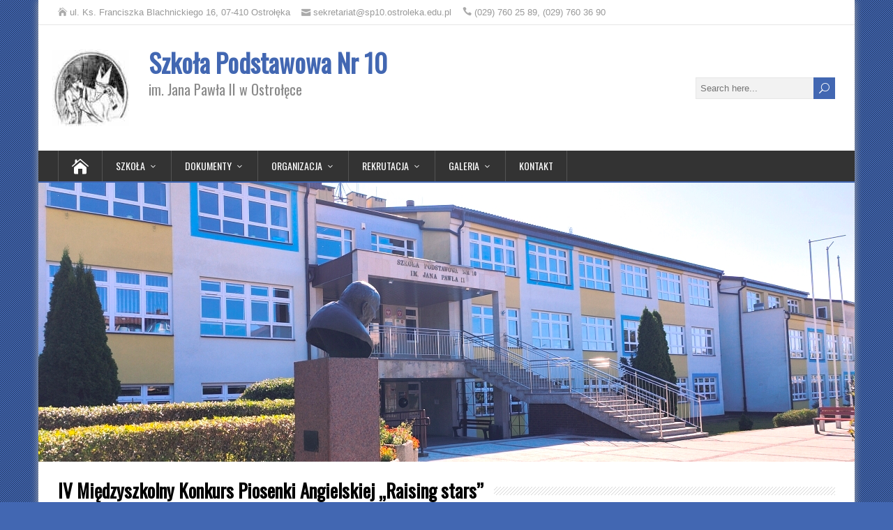

--- FILE ---
content_type: text/html; charset=UTF-8
request_url: https://sp10.ostroleka.edu.pl/rok-szkolny-2021-2022/iv-miedzyszkolny-konkurs-piosenki-angielskiej-raising-stars/
body_size: 9515
content:
<!DOCTYPE html>
<!--[if IE 7]>
<html class="ie ie7" lang="pl-PL">
<![endif]-->
<!--[if IE 8]>
<html class="ie ie8" lang="pl-PL">
<![endif]-->
<!--[if !(IE 7) | !(IE 8)  ]><!-->
<html lang="pl-PL">
<!--<![endif]-->
<head>
  <meta charset="UTF-8" /> 
  <meta name="viewport" content="width=device-width, initial-scale=1" />
  <meta name=”deklaracja-dostępności” content=”https://sp10.ostroleka.edu.pl/bip/deklaracja-dostepnosci/”>
  <link rel="pingback" href="https://sp10.ostroleka.edu.pl/xmlrpc.php">  
<title>IV Międzyszkolny Konkurs Piosenki Angielskiej „Raising stars’’ &#8211; Szkoła Podstawowa Nr 10</title>
<meta name='robots' content='max-image-preview:large' />
<link rel='dns-prefetch' href='//fonts.googleapis.com' />
<link rel='dns-prefetch' href='//s.w.org' />
<link rel="alternate" type="application/rss+xml" title="Szkoła Podstawowa Nr 10 &raquo; Kanał z wpisami" href="https://sp10.ostroleka.edu.pl/feed/" />
<link rel="alternate" type="application/rss+xml" title="Szkoła Podstawowa Nr 10 &raquo; Kanał z komentarzami" href="https://sp10.ostroleka.edu.pl/comments/feed/" />
		<script type="text/javascript">
			window._wpemojiSettings = {"baseUrl":"https:\/\/s.w.org\/images\/core\/emoji\/13.1.0\/72x72\/","ext":".png","svgUrl":"https:\/\/s.w.org\/images\/core\/emoji\/13.1.0\/svg\/","svgExt":".svg","source":{"concatemoji":"https:\/\/sp10.ostroleka.edu.pl\/wp-includes\/js\/wp-emoji-release.min.js?ver=5.8.12"}};
			!function(e,a,t){var n,r,o,i=a.createElement("canvas"),p=i.getContext&&i.getContext("2d");function s(e,t){var a=String.fromCharCode;p.clearRect(0,0,i.width,i.height),p.fillText(a.apply(this,e),0,0);e=i.toDataURL();return p.clearRect(0,0,i.width,i.height),p.fillText(a.apply(this,t),0,0),e===i.toDataURL()}function c(e){var t=a.createElement("script");t.src=e,t.defer=t.type="text/javascript",a.getElementsByTagName("head")[0].appendChild(t)}for(o=Array("flag","emoji"),t.supports={everything:!0,everythingExceptFlag:!0},r=0;r<o.length;r++)t.supports[o[r]]=function(e){if(!p||!p.fillText)return!1;switch(p.textBaseline="top",p.font="600 32px Arial",e){case"flag":return s([127987,65039,8205,9895,65039],[127987,65039,8203,9895,65039])?!1:!s([55356,56826,55356,56819],[55356,56826,8203,55356,56819])&&!s([55356,57332,56128,56423,56128,56418,56128,56421,56128,56430,56128,56423,56128,56447],[55356,57332,8203,56128,56423,8203,56128,56418,8203,56128,56421,8203,56128,56430,8203,56128,56423,8203,56128,56447]);case"emoji":return!s([10084,65039,8205,55357,56613],[10084,65039,8203,55357,56613])}return!1}(o[r]),t.supports.everything=t.supports.everything&&t.supports[o[r]],"flag"!==o[r]&&(t.supports.everythingExceptFlag=t.supports.everythingExceptFlag&&t.supports[o[r]]);t.supports.everythingExceptFlag=t.supports.everythingExceptFlag&&!t.supports.flag,t.DOMReady=!1,t.readyCallback=function(){t.DOMReady=!0},t.supports.everything||(n=function(){t.readyCallback()},a.addEventListener?(a.addEventListener("DOMContentLoaded",n,!1),e.addEventListener("load",n,!1)):(e.attachEvent("onload",n),a.attachEvent("onreadystatechange",function(){"complete"===a.readyState&&t.readyCallback()})),(n=t.source||{}).concatemoji?c(n.concatemoji):n.wpemoji&&n.twemoji&&(c(n.twemoji),c(n.wpemoji)))}(window,document,window._wpemojiSettings);
		</script>
		<style type="text/css">
img.wp-smiley,
img.emoji {
	display: inline !important;
	border: none !important;
	box-shadow: none !important;
	height: 1em !important;
	width: 1em !important;
	margin: 0 .07em !important;
	vertical-align: -0.1em !important;
	background: none !important;
	padding: 0 !important;
}
</style>
	<link rel='stylesheet' id='wp-block-library-css'  href='https://sp10.ostroleka.edu.pl/wp-includes/css/dist/block-library/style.min.css?ver=5.8.12' type='text/css' media='all' />
<link rel='stylesheet' id='bip-pages-css'  href='https://sp10.ostroleka.edu.pl/wp-content/plugins/bip-for-wordpress-master/css/style.css?ver=5.8.12' type='text/css' media='all' />
<link rel='stylesheet' id='happenstance-style-css'  href='https://sp10.ostroleka.edu.pl/wp-content/themes/happenstance/style.css?ver=5.8.12' type='text/css' media='all' />
<style id='happenstance-style-inline-css' type='text/css'>
body #ticker-wrapper, body .ticker-box .ticker-arrow-1, body .ticker-box .ticker-arrow-2, body .post-entry .read-more-button, body .grid-entry .read-more-button, body input[type='submit'], body input[type='reset'], body #searchform .searchform-wrapper .send, body .header-image .header-image-text .header-image-link, body .tribe-events-list-event-description .tribe-events-read-more, body #header .menu-box .current-menu-item > a, body #header .menu-box .current-menu-ancestor > a, body #header .menu-box .current_page_item > a, body #header .menu-box .current-page-ancestor > a, .home #container #header .menu-box .link-home { background-color: #4267b2; } body .post-entry .read-more-button, body .grid-entry .read-more-button, body input[type='submit'], body input[type='reset'], body .header-image .header-image-text .header-image-link, body .tribe-events-list-event-description .tribe-events-read-more, body .menu-box-wrapper, body .menu-box ul ul { border-color: #4267b2; } body a, body .site-title a, body .post-entry .post-entry-headline a, body .grid-entry .grid-entry-headline a, body .wrapper-related-posts .flexslider .slides li a, body .sidebar-widget a, body .post-entry .read-more-button:hover, body .grid-entry .read-more-button:hover, body input[type='submit']:hover, body input[type='reset']:hover, body #searchform .searchform-wrapper .send:hover, .tribe-events-list-event-description .tribe-events-read-more:hover { color: #4267b2; }
.top-navigation ul { float: right; } body .top-navigation a, body .top-navigation a:visited { padding: 0 0 0 10px; }
</style>
<link rel='stylesheet' id='happenstance-elegantfont-css'  href='https://sp10.ostroleka.edu.pl/wp-content/themes/happenstance/css/elegantfont.css?ver=5.8.12' type='text/css' media='all' />
<link rel='stylesheet' id='happenstance-google-font-default-css'  href='//fonts.googleapis.com/css?family=Oswald&#038;subset=latin%2Clatin-ext&#038;ver=5.8.12' type='text/css' media='all' />
<link rel='stylesheet' id='slb_core-css'  href='https://sp10.ostroleka.edu.pl/wp-content/plugins/simple-lightbox/client/css/app.css?ver=2.9.4' type='text/css' media='all' />
<link rel='stylesheet' id='tablepress-default-css'  href='https://sp10.ostroleka.edu.pl/wp-content/tablepress-combined.min.css?ver=20' type='text/css' media='all' />
<script type='text/javascript' src='https://sp10.ostroleka.edu.pl/wp-includes/js/jquery/jquery.min.js?ver=3.6.0' id='jquery-core-js'></script>
<script type='text/javascript' src='https://sp10.ostroleka.edu.pl/wp-includes/js/jquery/jquery-migrate.min.js?ver=3.3.2' id='jquery-migrate-js'></script>
<!--[if lt IE 9]>
<script type='text/javascript' src='https://sp10.ostroleka.edu.pl/wp-content/themes/happenstance/js/html5.js?ver=3.7.3' id='happenstance-html5-ie-js'></script>
<![endif]-->
<link rel="https://api.w.org/" href="https://sp10.ostroleka.edu.pl/wp-json/" /><link rel="alternate" type="application/json" href="https://sp10.ostroleka.edu.pl/wp-json/wp/v2/pages/3986" /><link rel="EditURI" type="application/rsd+xml" title="RSD" href="https://sp10.ostroleka.edu.pl/xmlrpc.php?rsd" />
<link rel="wlwmanifest" type="application/wlwmanifest+xml" href="https://sp10.ostroleka.edu.pl/wp-includes/wlwmanifest.xml" /> 
<meta name="generator" content="WordPress 5.8.12" />
<link rel="canonical" href="https://sp10.ostroleka.edu.pl/rok-szkolny-2021-2022/iv-miedzyszkolny-konkurs-piosenki-angielskiej-raising-stars/" />
<link rel='shortlink' href='https://sp10.ostroleka.edu.pl/?p=3986' />
<link rel="alternate" type="application/json+oembed" href="https://sp10.ostroleka.edu.pl/wp-json/oembed/1.0/embed?url=https%3A%2F%2Fsp10.ostroleka.edu.pl%2Frok-szkolny-2021-2022%2Fiv-miedzyszkolny-konkurs-piosenki-angielskiej-raising-stars%2F" />
<link rel="alternate" type="text/xml+oembed" href="https://sp10.ostroleka.edu.pl/wp-json/oembed/1.0/embed?url=https%3A%2F%2Fsp10.ostroleka.edu.pl%2Frok-szkolny-2021-2022%2Fiv-miedzyszkolny-konkurs-piosenki-angielskiej-raising-stars%2F&#038;format=xml" />
<!--[if IE]>
<style type="text/css" media="screen">
#container-shadow, .attachment-post-thumbnail, .attachment-thumbnail {
        behavior: url("https://sp10.ostroleka.edu.pl/wp-content/themes/happenstance/css/pie/PIE.php");
        zoom: 1;
}
</style>
<![endif]-->
<style type="text/css" id="custom-background-css">
body.custom-background { background-color: #4267b2; }
</style>
	<link rel="icon" href="https://sp10.ostroleka.edu.pl/wp-content/uploads/2020/12/Papa4.jpg" sizes="32x32" />
<link rel="icon" href="https://sp10.ostroleka.edu.pl/wp-content/uploads/2020/12/Papa4.jpg" sizes="192x192" />
<link rel="apple-touch-icon" href="https://sp10.ostroleka.edu.pl/wp-content/uploads/2020/12/Papa4.jpg" />
<meta name="msapplication-TileImage" content="https://sp10.ostroleka.edu.pl/wp-content/uploads/2020/12/Papa4.jpg" />
  
</head> 
<body class="page-template page-template-template-full-width page-template-template-full-width-php page page-id-3986 page-child parent-pageid-2845 custom-background wp-custom-logo" id="wrapper">
<div class="pattern"></div> 
   
<div id="container">
<div id="container-shadow">
  <header id="header">
  <div class="top-navigation-wrapper">
    <div class="top-navigation">
      <p class="header-contact">
        <span class="header-contact-address"><i class="icon_house" aria-hidden="true"></i>ul. Ks. Franciszka Blachnickiego 16, 07-410 Ostrołęka</span>
        <span class="header-contact-email"><i class="icon_mail" aria-hidden="true"></i>sekretariat@sp10.ostroleka.edu.pl</span>
        <span class="header-contact-phone"><i class="icon_phone" aria-hidden="true"></i>(029) 760 25 89, (029) 760 36 90</span>
    </div>
  </div>
   
    <div class="header-content-wrapper">
    <div class="header-content">
	
      <img class="header-logo" src="https://sp10.ostroleka.edu.pl/wp-content/uploads/2020/12/Papa4.jpg" alt="Szkoła Podstawowa Nr 10" />
	  <p class="site-title"><a href="https://sp10.ostroleka.edu.pl">Szkoła Podstawowa Nr 10</a></p>
	  <p class="site-description">im. Jana Pawła II w Ostrołęce</p>

<form id="searchform" method="get" action="https://sp10.ostroleka.edu.pl/">
  <div class="searchform-wrapper"><input type="text" value="" name="s" id="s" placeholder="Search here..." />
  <input type="submit" class="send icon_search" name="searchsubmit" value="&#x55;" /></div>
</form>    </div>
    </div>
  <div class="menu-box-container">
    <div class="menu-box-wrapper">
    <div class="menu-box">
      <a class="link-home" href="https://sp10.ostroleka.edu.pl/"><i class="icon_house" aria-hidden="true"></i></a>
<div class="menu-pasek-container"><ul id="nav" class="menu"><li id="menu-item-97" class="menu-item menu-item-type-custom menu-item-object-custom menu-item-has-children menu-item-97"><a href="#">Szkoła</a>
<ul class="sub-menu">
	<li id="menu-item-102" class="menu-item menu-item-type-custom menu-item-object-custom first-menu-item menu-item-102"><a href="/bip/strona-glowna-bip/">BIP</a></li>
	<li id="menu-item-11960" class="menu-item menu-item-type-custom menu-item-object-custom menu-item-has-children menu-item-11960"><a href="#">Biblioteka</a>
	<ul class="sub-menu">
		<li id="menu-item-11966" class="menu-item menu-item-type-post_type menu-item-object-page first-menu-item menu-item-11966"><a href="https://sp10.ostroleka.edu.pl/godziny-pracy-biblioteki/">Kontakt</a></li>
		<li id="menu-item-11967" class="menu-item menu-item-type-post_type menu-item-object-page menu-item-11967"><a href="https://sp10.ostroleka.edu.pl/regulamin-biblioteki-szkolnej/">Regulamin biblioteki</a></li>
		<li id="menu-item-12429" class="menu-item menu-item-type-post_type menu-item-object-page menu-item-12429"><a href="https://sp10.ostroleka.edu.pl/regulamin-wypozyczania-podrecznikow/">Regulamin wypoż. podręczników</a></li>
		<li id="menu-item-11963" class="menu-item menu-item-type-post_type menu-item-object-page menu-item-11963"><a href="https://sp10.ostroleka.edu.pl/dla-rodzicow/">Dla rodziców</a></li>
		<li id="menu-item-11961" class="menu-item menu-item-type-post_type menu-item-object-page menu-item-11961"><a href="https://sp10.ostroleka.edu.pl/dzialalnosc/">Działalność</a></li>
		<li id="menu-item-11962" class="menu-item menu-item-type-post_type menu-item-object-page menu-item-11962"><a href="https://sp10.ostroleka.edu.pl/elektroniczny-system-obslugi-czytelnikow/">Elektroniczny system obsługi czyt.</a></li>
		<li id="menu-item-11981" class="menu-item menu-item-type-post_type menu-item-object-page last-menu-item menu-item-11981"><a href="https://sp10.ostroleka.edu.pl/sprawozdanie-z-realizacji-dzialan-w-ramach-narodowego-programu-rozwoju-czytelnictwa-2-0/">Narodowy program Rozwoju Czyt.</a></li>
	</ul>
</li>
	<li id="menu-item-120" class="menu-item menu-item-type-post_type menu-item-object-page menu-item-120"><a href="https://sp10.ostroleka.edu.pl/dyrekcja/">Dyrekcja</a></li>
	<li id="menu-item-106" class="menu-item menu-item-type-post_type menu-item-object-page menu-item-106"><a href="https://sp10.ostroleka.edu.pl/hymn-szkoly/">Hymn</a></li>
	<li id="menu-item-116" class="menu-item menu-item-type-post_type menu-item-object-page menu-item-116"><a href="https://sp10.ostroleka.edu.pl/kadra/">Kadra</a></li>
	<li id="menu-item-107" class="menu-item menu-item-type-post_type menu-item-object-page menu-item-107"><a href="https://sp10.ostroleka.edu.pl/patron/">Patron</a></li>
	<li id="menu-item-10640" class="menu-item menu-item-type-post_type menu-item-object-page menu-item-10640"><a href="https://sp10.ostroleka.edu.pl/rada-rodzicow/">Rada Rodziców</a></li>
	<li id="menu-item-110" class="menu-item menu-item-type-post_type menu-item-object-bip menu-item-110"><a href="https://sp10.ostroleka.edu.pl/bip/rodo/">Rodo</a></li>
	<li id="menu-item-11832" class="menu-item menu-item-type-post_type menu-item-object-page last-menu-item menu-item-11832"><a href="https://sp10.ostroleka.edu.pl/samorzad-uczniowski/">Samorząd Uczniowski</a></li>
</ul>
</li>
<li id="menu-item-98" class="menu-item menu-item-type-custom menu-item-object-custom menu-item-has-children menu-item-98"><a href="#">Dokumenty</a>
<ul class="sub-menu">
	<li id="menu-item-156" class="menu-item menu-item-type-custom menu-item-object-custom first-menu-item menu-item-156"><a href="https://sp10.ostroleka.edu.pl/wp-content/uploads/2026/01/SP10-ostroleka-statut-szkoly-13-11-2025.pdf">Statut szkoły</a></li>
	<li id="menu-item-5887" class="menu-item menu-item-type-post_type menu-item-object-bip menu-item-5887"><a href="https://sp10.ostroleka.edu.pl/bip/deklaracja-dostepnosci/">Deklaracja dostępności</a></li>
	<li id="menu-item-10514" class="menu-item menu-item-type-post_type menu-item-object-page menu-item-10514"><a href="https://sp10.ostroleka.edu.pl/e-legitymacja-szkolna/">E-legitymacja szkolna</a></li>
	<li id="menu-item-10488" class="menu-item menu-item-type-post_type menu-item-object-page menu-item-10488"><a href="https://sp10.ostroleka.edu.pl/standardy-postepowania-przy-wszawicy-w-szkole/">Postępowanie przy wszawicy</a></li>
	<li id="menu-item-10387" class="menu-item menu-item-type-custom menu-item-object-custom menu-item-10387"><a href="https://sp10.ostroleka.edu.pl/wp-content/uploads/2024/10/sp10-pwp-2024_25.pdf">Program wych-profilaktyczny</a></li>
	<li id="menu-item-587" class="menu-item menu-item-type-post_type menu-item-object-page menu-item-587"><a href="https://sp10.ostroleka.edu.pl/regulamin-funkcjonowania-szkoly-w-okresie-pandemii-covid-19/">Regulamin funkcjonowania szkoły</a></li>
	<li id="menu-item-11062" class="menu-item menu-item-type-post_type menu-item-object-page menu-item-11062"><a href="https://sp10.ostroleka.edu.pl/regulamin-gry-w-pilkarzyki-stolowe/">Regulamin gry w piłkarzyki stoł.</a></li>
	<li id="menu-item-789" class="menu-item menu-item-type-post_type menu-item-object-page menu-item-789"><a href="https://sp10.ostroleka.edu.pl/regulamin-korzystania-z-telefonow-komorkowych-oraz-innych-urzadzen-elektronicznych/">Regulamin korz. z telefonów kom.</a></li>
	<li id="menu-item-7343" class="menu-item menu-item-type-post_type menu-item-object-page menu-item-7343"><a href="https://sp10.ostroleka.edu.pl/regulamin-uzyskania-karty-rowerowej/">Regulamin uzysk. karty rowerowej</a></li>
	<li id="menu-item-785" class="menu-item menu-item-type-post_type menu-item-object-page menu-item-785"><a href="https://sp10.ostroleka.edu.pl/regulamin-wycieczek-szkolnych/">Regulamin wycieczek szkolnych</a></li>
	<li id="menu-item-9133" class="menu-item menu-item-type-custom menu-item-object-custom menu-item-9133"><a href="https://sp10.ostroleka.edu.pl/wp-content/uploads/2024/02/sp10-som.pdf">Standardy ochrony małoletnich</a></li>
	<li id="menu-item-5550" class="menu-item menu-item-type-custom menu-item-object-custom menu-item-5550"><a target="_blank" rel="noopener" href="https://sp10.ostroleka.edu.pl/wp-content/uploads/2025/09/Oferta-Hestia-2025_2026.pdf">Ubezpieczenie uczniów</a></li>
	<li id="menu-item-1465" class="menu-item menu-item-type-post_type menu-item-object-page menu-item-1465"><a href="https://sp10.ostroleka.edu.pl/wewnatrzszkolny-system-doradztwa-zawodowego/">Wew. system doradztwa zawod.</a></li>
	<li id="menu-item-482" class="menu-item menu-item-type-post_type menu-item-object-page menu-item-482"><a href="https://sp10.ostroleka.edu.pl/zasady-organizacji-pomocy-psychologiczno-pedagogicznej/">Zasady organizacji pomocy ps-ped.</a></li>
	<li id="menu-item-137" class="menu-item menu-item-type-post_type menu-item-object-page last-menu-item menu-item-137"><a href="https://sp10.ostroleka.edu.pl/zgody-oswiadczenia-druki/">Zgody, oświadczenia, druki</a></li>
</ul>
</li>
<li id="menu-item-99" class="menu-item menu-item-type-custom menu-item-object-custom menu-item-has-children menu-item-99"><a href="#">Organizacja</a>
<ul class="sub-menu">
	<li id="menu-item-772" class="menu-item menu-item-type-post_type menu-item-object-page first-menu-item menu-item-772"><a href="https://sp10.ostroleka.edu.pl/plan-lekcji/">Plan lekcji</a></li>
	<li id="menu-item-2635" class="menu-item menu-item-type-post_type menu-item-object-page menu-item-2635"><a href="https://sp10.ostroleka.edu.pl/dni-wolne/">Dni wolne</a></li>
	<li id="menu-item-183" class="menu-item menu-item-type-post_type menu-item-object-page menu-item-183"><a href="https://sp10.ostroleka.edu.pl/dyzury-pedagogow/">Dyżury pedagogów</a></li>
	<li id="menu-item-193" class="menu-item menu-item-type-post_type menu-item-object-page menu-item-193"><a href="https://sp10.ostroleka.edu.pl/rozklad-dzwonkow/">Dzwonki</a></li>
	<li id="menu-item-2100" class="menu-item menu-item-type-post_type menu-item-object-page menu-item-2100"><a href="https://sp10.ostroleka.edu.pl/jadlospis/">Jadłospis</a></li>
	<li id="menu-item-10467" class="menu-item menu-item-type-custom menu-item-object-custom menu-item-10467"><a href="https://www.gov.pl/attachment/7112b88a-0237-4f83-b133-0d72c4ac83dc">Kalendarz roku szkolnego</a></li>
	<li id="menu-item-190" class="menu-item menu-item-type-custom menu-item-object-custom menu-item-190"><a href="https://sp10.ostroleka.edu.pl/jak-po-raz-pierwszy-zalogowac-sie-do-dziennika/">Pierwsze logowanie do Dziennika</a></li>
	<li id="menu-item-191" class="menu-item menu-item-type-post_type menu-item-object-page menu-item-191"><a href="https://sp10.ostroleka.edu.pl/podreczniki/">Podręczniki</a></li>
	<li id="menu-item-126" class="menu-item menu-item-type-post_type menu-item-object-page menu-item-126"><a href="https://sp10.ostroleka.edu.pl/swietlica/">Świetlica</a></li>
	<li id="menu-item-194" class="menu-item menu-item-type-post_type menu-item-object-page last-menu-item menu-item-194"><a href="https://sp10.ostroleka.edu.pl/wychowawcy-klas/">Wychowawcy klas</a></li>
</ul>
</li>
<li id="menu-item-2623" class="menu-item menu-item-type-custom menu-item-object-custom menu-item-has-children menu-item-2623"><a href="#">Rekrutacja</a>
<ul class="sub-menu">
	<li id="menu-item-196" class="menu-item menu-item-type-post_type menu-item-object-page first-menu-item menu-item-196"><a href="https://sp10.ostroleka.edu.pl/klasy-ogolnodostepne/">Klasy ogólnodostępne</a></li>
	<li id="menu-item-197" class="menu-item menu-item-type-post_type menu-item-object-page menu-item-197"><a href="https://sp10.ostroleka.edu.pl/klasy-integracyjne/">Klasy integracyjne</a></li>
	<li id="menu-item-1079" class="menu-item menu-item-type-post_type menu-item-object-page menu-item-1079"><a href="https://sp10.ostroleka.edu.pl/klasy-sportowe/">Klasy sportowe</a></li>
	<li id="menu-item-683" class="menu-item menu-item-type-post_type menu-item-object-page menu-item-683"><a href="https://sp10.ostroleka.edu.pl/kryteria-w-postepowaniu-rekrutacyjnym/">Kryteria</a></li>
	<li id="menu-item-780" class="menu-item menu-item-type-post_type menu-item-object-page menu-item-780"><a href="https://sp10.ostroleka.edu.pl/obwod-szkoly/">Obwód szkoły</a></li>
	<li id="menu-item-704" class="menu-item menu-item-type-post_type menu-item-object-page menu-item-704"><a href="https://sp10.ostroleka.edu.pl/regulamin-rekrutacji-do-klasy-pierwszej/">Regulamin</a></li>
	<li id="menu-item-677" class="menu-item menu-item-type-post_type menu-item-object-page menu-item-677"><a href="https://sp10.ostroleka.edu.pl/terminy-postepowania-rekrutacyjnego/">Terminy</a></li>
	<li id="menu-item-4325" class="menu-item menu-item-type-post_type menu-item-object-page menu-item-4325"><a href="https://sp10.ostroleka.edu.pl/wnioski-zgloszenia/">Wnioski | Zgłoszenia</a></li>
	<li id="menu-item-497" class="menu-item menu-item-type-post_type menu-item-object-page last-menu-item menu-item-497"><a href="https://sp10.ostroleka.edu.pl/wyprawka-pierwszoklasisty-strona/">Wyprawka pierwszoklasisty</a></li>
</ul>
</li>
<li id="menu-item-7405" class="menu-item menu-item-type-custom menu-item-object-custom menu-item-has-children menu-item-7405"><a href="#">Galeria</a>
<ul class="sub-menu">
	<li id="menu-item-100" class="menu-item menu-item-type-custom menu-item-object-custom menu-item-has-children first-menu-item menu-item-100"><a href="#">Szkoła w mediach</a>
	<ul class="sub-menu">
		<li id="menu-item-7401" class="menu-item menu-item-type-custom menu-item-object-custom first-menu-item menu-item-7401"><a target="_blank" rel="noopener" href="https://www.eostroleka.pl/tag/sp-10.html">eostroleka #sp10</a></li>
		<li id="menu-item-7403" class="menu-item menu-item-type-custom menu-item-object-custom menu-item-7403"><a target="_blank" rel="noopener" href="https://www.eostroleka.pl/tag/szkola-podstawowa-nr-10.html">eostroleka</a></li>
		<li id="menu-item-7409" class="menu-item menu-item-type-custom menu-item-object-custom menu-item-7409"><a target="_blank" rel="noopener" href="https://www.facebook.com/Szko%C5%82a-Podstawowa-Nr-10-im-Jana-Paw%C5%82a-II-w-Ostro%C5%82%C4%99ce-170556579762476/">Facebook</a></li>
		<li id="menu-item-7407" class="menu-item menu-item-type-custom menu-item-object-custom menu-item-7407"><a target="_blank" rel="noopener" href="https://zdjecia.moja-ostroleka.pl/szukaj?q=sp+nr+10">moja-ostroleka</a></li>
		<li id="menu-item-7406" class="menu-item menu-item-type-custom menu-item-object-custom last-menu-item menu-item-7406"><a target="_blank" rel="noopener" href="https://to.com.pl/tag/sp-10-ostroleka">Tygodnik ostrołęcki</a></li>
	</ul>
</li>
	<li id="menu-item-10019" class="menu-item menu-item-type-post_type menu-item-object-page menu-item-10019"><a href="https://sp10.ostroleka.edu.pl/rok-szkolny-2024-2025/">Rok szkolny 2024/2025</a></li>
	<li id="menu-item-7676" class="menu-item menu-item-type-post_type menu-item-object-page menu-item-7676"><a href="https://sp10.ostroleka.edu.pl/rok-szkolny-2023-2024/">Rok szkolny 2023/2024</a></li>
	<li id="menu-item-5285" class="menu-item menu-item-type-post_type menu-item-object-page menu-item-5285"><a href="https://sp10.ostroleka.edu.pl/rok-szkolny-2022-2023/">Rok szkolny 2022/2023</a></li>
	<li id="menu-item-2859" class="menu-item menu-item-type-post_type menu-item-object-page current-page-ancestor menu-item-2859"><a href="https://sp10.ostroleka.edu.pl/rok-szkolny-2021-2022/">Rok szkolny 2021/2022</a></li>
	<li id="menu-item-200" class="menu-item menu-item-type-post_type menu-item-object-page last-menu-item menu-item-200"><a href="https://sp10.ostroleka.edu.pl/rok-szkolny-2020-2021/">Rok szkolny 2020/2021</a></li>
</ul>
</li>
<li id="menu-item-109" class="menu-item menu-item-type-post_type menu-item-object-page menu-item-109"><a href="https://sp10.ostroleka.edu.pl/kontakt/">Kontakt</a></li>
</ul></div>    </div>
    </div>
  </div>
    
  <div class="header-image">
    <img class="header-img" src="https://sp10.ostroleka.edu.pl/wp-content/uploads/2025/09/budynek2209.jpg" alt="Szkoła Podstawowa Nr 10" />
  </div>
  </header> <!-- end of header -->

  <div id="wrapper-content">
  <div id="main-content">
  <div id="content" class="hentry">    <div class="content-headline">
      <h1 class="entry-headline"><span class="entry-headline-text">IV Międzyszkolny Konkurs Piosenki Angielskiej „Raising stars’’</span></h1>
    </div>
    <div class="entry-content">
<p><a href="https://sp10.ostroleka.edu.pl/rok-szkolny-2021-2022/">Rok szkolny 2021/2022</a></p>

		<style type="text/css">
			#gallery-1 {
				margin: auto;
			}
			#gallery-1 .gallery-item {
				float: left;
				margin-top: 10px;
				text-align: center;
				width: 16%;
			}
			#gallery-1 img {
				border: 2px solid #cfcfcf;
			}
			#gallery-1 .gallery-caption {
				margin-left: 0;
			}
			/* see gallery_shortcode() in wp-includes/media.php */
		</style>
		<div id='gallery-1' class='gallery galleryid-3986 gallery-columns-6 gallery-size-thumbnail'><dl class='gallery-item'>
			<dt class='gallery-icon portrait'>
				<a href="https://sp10.ostroleka.edu.pl/wp-content/uploads/2022/02/20220125_103629.jpg" data-slb-active="1" data-slb-asset="1091179771" data-slb-internal="0" data-slb-group="3986"><img width="150" height="150" src="https://sp10.ostroleka.edu.pl/wp-content/uploads/2022/02/20220125_103629-150x150.jpg" class="attachment-thumbnail size-thumbnail" alt="" loading="lazy" /></a>
			</dt></dl><dl class='gallery-item'>
			<dt class='gallery-icon portrait'>
				<a href="https://sp10.ostroleka.edu.pl/wp-content/uploads/2022/02/20220127_123107.jpg" data-slb-active="1" data-slb-asset="760696571" data-slb-internal="0" data-slb-group="3986"><img width="150" height="150" src="https://sp10.ostroleka.edu.pl/wp-content/uploads/2022/02/20220127_123107-150x150.jpg" class="attachment-thumbnail size-thumbnail" alt="" loading="lazy" /></a>
			</dt></dl><dl class='gallery-item'>
			<dt class='gallery-icon portrait'>
				<a href="https://sp10.ostroleka.edu.pl/wp-content/uploads/2022/02/20220127_124031.jpg" data-slb-active="1" data-slb-asset="693447987" data-slb-internal="0" data-slb-group="3986"><img width="150" height="150" src="https://sp10.ostroleka.edu.pl/wp-content/uploads/2022/02/20220127_124031-150x150.jpg" class="attachment-thumbnail size-thumbnail" alt="" loading="lazy" /></a>
			</dt></dl><dl class='gallery-item'>
			<dt class='gallery-icon portrait'>
				<a href="https://sp10.ostroleka.edu.pl/wp-content/uploads/2022/02/received_291108809718902.jpeg" data-slb-active="1" data-slb-asset="1090906420" data-slb-internal="0" data-slb-group="3986"><img width="150" height="150" src="https://sp10.ostroleka.edu.pl/wp-content/uploads/2022/02/received_291108809718902-150x150.jpeg" class="attachment-thumbnail size-thumbnail" alt="" loading="lazy" /></a>
			</dt></dl><dl class='gallery-item'>
			<dt class='gallery-icon portrait'>
				<a href="https://sp10.ostroleka.edu.pl/wp-content/uploads/2022/02/received_718829729004348.jpeg" data-slb-active="1" data-slb-asset="66557458" data-slb-internal="0" data-slb-group="3986"><img width="150" height="150" src="https://sp10.ostroleka.edu.pl/wp-content/uploads/2022/02/received_718829729004348-150x150.jpeg" class="attachment-thumbnail size-thumbnail" alt="" loading="lazy" /></a>
			</dt></dl><dl class='gallery-item'>
			<dt class='gallery-icon landscape'>
				<a href="https://sp10.ostroleka.edu.pl/wp-content/uploads/2022/02/received_947419056167427.jpeg" data-slb-active="1" data-slb-asset="1533138636" data-slb-internal="0" data-slb-group="3986"><img width="150" height="150" src="https://sp10.ostroleka.edu.pl/wp-content/uploads/2022/02/received_947419056167427-150x150.jpeg" class="attachment-thumbnail size-thumbnail" alt="" loading="lazy" /></a>
			</dt></dl><br style="clear: both" /><dl class='gallery-item'>
			<dt class='gallery-icon portrait'>
				<a href="https://sp10.ostroleka.edu.pl/wp-content/uploads/2022/02/received_1119838375435547.jpeg" data-slb-active="1" data-slb-asset="1291093417" data-slb-internal="0" data-slb-group="3986"><img width="150" height="150" src="https://sp10.ostroleka.edu.pl/wp-content/uploads/2022/02/received_1119838375435547-150x150.jpeg" class="attachment-thumbnail size-thumbnail" alt="" loading="lazy" /></a>
			</dt></dl><dl class='gallery-item'>
			<dt class='gallery-icon portrait'>
				<a href="https://sp10.ostroleka.edu.pl/wp-content/uploads/2022/02/received_1539330103118383.jpeg" data-slb-active="1" data-slb-asset="1008044584" data-slb-internal="0" data-slb-group="3986"><img width="150" height="150" src="https://sp10.ostroleka.edu.pl/wp-content/uploads/2022/02/received_1539330103118383-150x150.jpeg" class="attachment-thumbnail size-thumbnail" alt="" loading="lazy" /></a>
			</dt></dl><dl class='gallery-item'>
			<dt class='gallery-icon landscape'>
				<a href="https://sp10.ostroleka.edu.pl/wp-content/uploads/2022/02/received_5545269212166943.jpeg" data-slb-active="1" data-slb-asset="795922341" data-slb-internal="0" data-slb-group="3986"><img width="150" height="150" src="https://sp10.ostroleka.edu.pl/wp-content/uploads/2022/02/received_5545269212166943-150x150.jpeg" class="attachment-thumbnail size-thumbnail" alt="" loading="lazy" /></a>
			</dt></dl>
			<br style='clear: both' />
		</div>


<div id="comments" class="comments-area">

	
	
</div><!-- #comments .comments-area -->    </div>   
  </div> <!-- end of content -->
  </div> <!-- end of main-content -->
  </div> <!-- end of wrapper-content -->
<footer id="wrapper-footer">
<div class="footer-signature"><div class="footer-signature-content">			<div class="textwidget"><p>Szkoła Podstawowa Nr 10 im. Jana Pawła II w Ostrołęce</p>
</div>
		</div></div></footer>  <!-- end of wrapper-footer -->
</div> <!-- end of container-shadow -->
</div> <!-- end of container -->
<script>
              (function(e){
                  var el = document.createElement('script');
                  el.setAttribute('data-account', 'ran9kwShc8');
                  el.setAttribute('src', 'https://cdn.userway.org/widget.js');
                  document.body.appendChild(el);
                })();
              </script><script type='text/javascript' src='https://sp10.ostroleka.edu.pl/wp-content/themes/happenstance/js/placeholders.js?ver=2.0.8' id='happenstance-placeholders-js'></script>
<script type='text/javascript' src='https://sp10.ostroleka.edu.pl/wp-content/themes/happenstance/js/scroll-to-top.js?ver=1.0' id='happenstance-scroll-to-top-js'></script>
<script type='text/javascript' src='https://sp10.ostroleka.edu.pl/wp-content/themes/happenstance/js/menubox.js?ver=1.0' id='happenstance-menubox-js'></script>
<script type='text/javascript' id='happenstance-selectnav-js-extra'>
/* <![CDATA[ */
var HappenStanceSiteParameters = {"message_menu":"= Menu =","message_home":"Home","link_home":"https:\/\/sp10.ostroleka.edu.pl\/"};
/* ]]> */
</script>
<script type='text/javascript' src='https://sp10.ostroleka.edu.pl/wp-content/themes/happenstance/js/selectnav.js?ver=0.1' id='happenstance-selectnav-js'></script>
<script type='text/javascript' src='https://sp10.ostroleka.edu.pl/wp-content/themes/happenstance/js/responsive.js?ver=1.0' id='happenstance-responsive-js'></script>
<script type='text/javascript' src='https://sp10.ostroleka.edu.pl/wp-includes/js/wp-embed.min.js?ver=5.8.12' id='wp-embed-js'></script>
<script type='text/javascript' src='https://sp10.ostroleka.edu.pl/wp-content/plugins/simple-lightbox/client/js/prod/lib.core.js?ver=2.9.4' id='slb_core-js'></script>
<script type='text/javascript' src='https://sp10.ostroleka.edu.pl/wp-content/plugins/simple-lightbox/client/js/prod/lib.view.js?ver=2.9.4' id='slb_view-js'></script>
<script type='text/javascript' src='https://sp10.ostroleka.edu.pl/wp-content/plugins/simple-lightbox/themes/baseline/js/prod/client.js?ver=2.9.4' id='slb-asset-slb_baseline-base-js'></script>
<script type='text/javascript' src='https://sp10.ostroleka.edu.pl/wp-content/plugins/simple-lightbox/themes/default/js/prod/client.js?ver=2.9.4' id='slb-asset-slb_default-base-js'></script>
<script type='text/javascript' src='https://sp10.ostroleka.edu.pl/wp-content/plugins/simple-lightbox/template-tags/item/js/prod/tag.item.js?ver=2.9.4' id='slb-asset-item-base-js'></script>
<script type='text/javascript' src='https://sp10.ostroleka.edu.pl/wp-content/plugins/simple-lightbox/template-tags/ui/js/prod/tag.ui.js?ver=2.9.4' id='slb-asset-ui-base-js'></script>
<script type='text/javascript' src='https://sp10.ostroleka.edu.pl/wp-content/plugins/simple-lightbox/content-handlers/image/js/prod/handler.image.js?ver=2.9.4' id='slb-asset-image-base-js'></script>
<script type="text/javascript" id="slb_footer">/* <![CDATA[ */if ( !!window.jQuery ) {(function($){$(document).ready(function(){if ( !!window.SLB && SLB.has_child('View.init') ) { SLB.View.init({"ui_autofit":true,"ui_animate":true,"slideshow_autostart":true,"slideshow_duration":"6","group_loop":true,"ui_overlay_opacity":"0.8","ui_title_default":false,"theme_default":"slb_default","ui_labels":{"loading":"Czekaj","close":"Zamknij","nav_next":"Dalej","nav_prev":"Poprzedni","slideshow_start":"Start","slideshow_stop":"Stop","group_status":"Photo %current% of %total%"}}); }
if ( !!window.SLB && SLB.has_child('View.assets') ) { {$.extend(SLB.View.assets, {"1091179771":{"id":3987,"type":"image","internal":true,"source":"https:\/\/sp10.ostroleka.edu.pl\/wp-content\/uploads\/2022\/02\/20220125_103629.jpg","title":"20220125_103629","caption":"","description":""},"760696571":{"id":3988,"type":"image","internal":true,"source":"https:\/\/sp10.ostroleka.edu.pl\/wp-content\/uploads\/2022\/02\/20220127_123107.jpg","title":"20220127_123107","caption":"","description":""},"693447987":{"id":3989,"type":"image","internal":true,"source":"https:\/\/sp10.ostroleka.edu.pl\/wp-content\/uploads\/2022\/02\/20220127_124031.jpg","title":"20220127_124031","caption":"","description":""},"1090906420":{"id":3990,"type":"image","internal":true,"source":"https:\/\/sp10.ostroleka.edu.pl\/wp-content\/uploads\/2022\/02\/received_291108809718902.jpeg","title":"received_291108809718902","caption":"","description":""},"66557458":{"id":3991,"type":"image","internal":true,"source":"https:\/\/sp10.ostroleka.edu.pl\/wp-content\/uploads\/2022\/02\/received_718829729004348.jpeg","title":"received_718829729004348","caption":"","description":""},"1533138636":{"id":3992,"type":"image","internal":true,"source":"https:\/\/sp10.ostroleka.edu.pl\/wp-content\/uploads\/2022\/02\/received_947419056167427.jpeg","title":"received_947419056167427","caption":"","description":""},"1291093417":{"id":3993,"type":"image","internal":true,"source":"https:\/\/sp10.ostroleka.edu.pl\/wp-content\/uploads\/2022\/02\/received_1119838375435547.jpeg","title":"received_1119838375435547","caption":"","description":""},"1008044584":{"id":3994,"type":"image","internal":true,"source":"https:\/\/sp10.ostroleka.edu.pl\/wp-content\/uploads\/2022\/02\/received_1539330103118383.jpeg","title":"received_1539330103118383","caption":"","description":""},"795922341":{"id":3995,"type":"image","internal":true,"source":"https:\/\/sp10.ostroleka.edu.pl\/wp-content\/uploads\/2022\/02\/received_5545269212166943.jpeg","title":"received_5545269212166943","caption":"","description":""}});} }
/* THM */
if ( !!window.SLB && SLB.has_child('View.extend_theme') ) { SLB.View.extend_theme('slb_baseline',{"name":"Linia bazowa","parent":"","styles":[{"handle":"base","uri":"https:\/\/sp10.ostroleka.edu.pl\/wp-content\/plugins\/simple-lightbox\/themes\/baseline\/css\/style.css","deps":[]}],"layout_raw":"<div class=\"slb_container\"><div class=\"slb_content\">{{item.content}}<div class=\"slb_nav\"><span class=\"slb_prev\">{{ui.nav_prev}}<\/span><span class=\"slb_next\">{{ui.nav_next}}<\/span><\/div><div class=\"slb_controls\"><span class=\"slb_close\">{{ui.close}}<\/span><span class=\"slb_slideshow\">{{ui.slideshow_control}}<\/span><\/div><div class=\"slb_loading\">{{ui.loading}}<\/div><\/div><div class=\"slb_details\"><div class=\"inner\"><div class=\"slb_data\"><div class=\"slb_data_content\"><span class=\"slb_data_title\">{{item.title}}<\/span><span class=\"slb_group_status\">{{ui.group_status}}<\/span><div class=\"slb_data_desc\">{{item.description}}<\/div><\/div><\/div><div class=\"slb_nav\"><span class=\"slb_prev\">{{ui.nav_prev}}<\/span><span class=\"slb_next\">{{ui.nav_next}}<\/span><\/div><\/div><\/div><\/div>"}); }if ( !!window.SLB && SLB.has_child('View.extend_theme') ) { SLB.View.extend_theme('slb_default',{"name":"Domy\u015blny (jasny)","parent":"slb_baseline","styles":[{"handle":"base","uri":"https:\/\/sp10.ostroleka.edu.pl\/wp-content\/plugins\/simple-lightbox\/themes\/default\/css\/style.css","deps":[]}]}); }})})(jQuery);}/* ]]> */</script>
<script type="text/javascript" id="slb_context">/* <![CDATA[ */if ( !!window.jQuery ) {(function($){$(document).ready(function(){if ( !!window.SLB ) { {$.extend(SLB, {"context":["public","user_guest"]});} }})})(jQuery);}/* ]]> */</script>
     
</body>
</html>